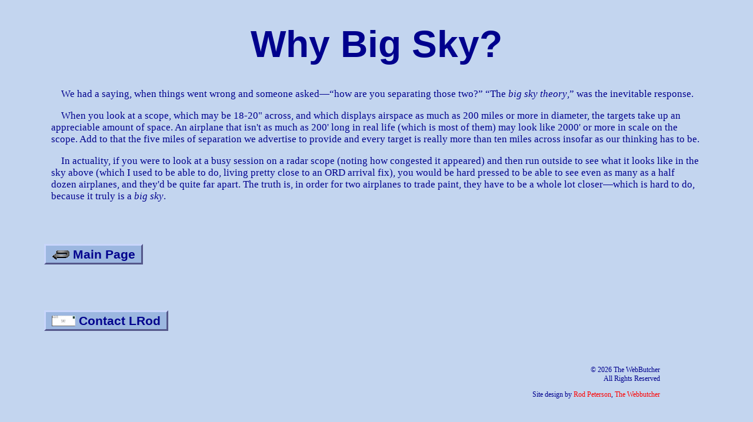

--- FILE ---
content_type: text/html
request_url: http://thebigskytheory.com/why-big-sky.shtml
body_size: 4627
content:
<!DOCTYPE HTML PUBLIC "-//W3C//DTD HTML 4.01 Transitional//EN"
   "http://www.w3.org/TR/html4/loose.dtd">
<html>

 <head>
  <meta http-equiv="Content-Type" content="text/html; charset=iso-8859-1">
  <meta http-equiv="Referrer" content="http://www.URL">
  <meta name="generator" content="Editplus">
  <meta name="author" content="Rod Peterson">
  <meta name="keywords" content="webbutcher">
  <meta name="description" content="">

	<link rel="shortcut icon" href="images/atc.ico" > 
	<link rel="stylesheet" type="text/css" href="style.css"> 

	<style type="text/css">
<!--


-->
	</style>

  <title>The Big Sky Theory&mdash;One Man's Life In Air Traffic Control</title>

	 </head>

 <body>

<h1>Why Big Sky?</h1>

<p>We had a saying, when things went wrong and someone asked&mdash;&ldquo;how are you separating those two?&rdquo; &ldquo;The <i>big sky theory</i>,&rdquo; was the inevitable response.</p>

<p>When you look at a scope, which may be 18-20&quot; across, and which displays airspace as much as 200 miles or more in diameter, the targets take up an appreciable amount of space. An airplane that isn't as much as 200' long in real life (which is most of them) may look like 2000' or more in scale on the scope. Add to that the five miles of separation we advertise to provide and every target is really more than ten miles across insofar as our thinking has to be.</p>

<p>In actuality, if you were to look at a busy session on a radar scope (noting how congested it appeared) and then run outside to see what it looks like in the sky above (which I used to be able to do, living pretty close to an <span title="Chicago O'Hare International Airport, IL">ORD</span> arrival fix), you would be hard pressed to be able to see even as many as a half dozen airplanes, and they'd be quite far apart. The truth is, in order for two airplanes to trade paint, they have to be a whole lot closer&mdash;which is hard to do, because it truly is a <i>big sky</i>.</p>


<!--
<head> 

<link rel="stylesheet" type="text/css" href="style.css">
</head>
<body>
-->
<br clear="all">

<div style="margin:0 -3em;"><!-- class="foot"--> <!-- footer container -->

 <div style="float:left;height:1%;"> <!-- Back to Main Page container -->
  <ul id="button">
   <li style="padding-top:10px;"><a href="index.shtml" title="Return to Main Page">
     <img src="images/back-arrow.gif" style="border:0;vertical-align:-2px;" alt="back arrow">&nbsp;Main Page</a></li>    
  </ul>
 </div> <!-- End Back to Main Page container -->

 <br clear="left">

 <div style="float:left;margin-top:1.3em;_margin-top:3em;width:20em;height:1%;"> <!-- mail envelope container -->

  <ul id="button">
   <li style="padding-top:10px;_padding-top:0px;_padding-bottom:10px;"><a href="mailto:LRod@pobox.com?subject=ATC website" title="email LRod "><img src="images/mailto-envelope-tn.jpg" style="border:0;vertical-align:-2px;" alt="mail-to envelope">&nbsp;<span style="vertical-align:center;">Contact LRod</span></a>
   </li>
  </ul>

<!--  <p style="width:180px;margin:1em 0 2em 4em;text-align:center;font-size:1.1em;">Coastal River Realty<br>for sales information<br>(904) 230-4114</p>-->
 </div> <!-- end mail envelope container -->


 <br clear="left">

 <div style="width:300px;margin:3em 0 0 65%;font-size:.7em;font-weight:normal;text-align:right;"> <!-- copyright container -->
  <p>&copy;  2026 The WebButcher<br>All Rights Reserved</p>
  <p>Site design by <a href="mailto:LRod@pobox.com?subject=ATC website" title="Contact the Webmaster">Rod Peterson</a>,&nbsp;<a href="http://www.webbutcher.net" title="the Webbutcher's website" alt="the Webbutcher's website">The Webbutcher</a></p>
 </div> <!-- end copyright container -->

<!--
   <div class="w3c"
      style="
			background:none;margin-top:1em;
      "> --><!-- w3c #1 container -->
<!--    <a href="http://validator.w3.org/check?uri=referer"
       title="Valid HTML 4.01 Transitional!">
     <span class="w3c">W3C</span>
     <span class="spec">HTML 4.01</span>
    </a>

    <br>

    <div style="
       position:relative;
       top:-2.7em;
       left:11em;">--> <!-- w3c #2 container -->
<!--     <a href="http://jigsaw.w3.org/css-validator/check?uri=referer"
       title="Valid CSS!">
      <span class="w3c">W3C</span>
      <span class="spec">CSS</span>
     </a>
    </div>--> <!-- end w3c #2 container -->
   <!/div> <!-- end w3c #1 container -->
  <!/div> <!-- end footer container -->
 </div> <!-- end overall container including footer -->

<br clear="all">


<p>Last updated: 14 April 2009

 </body>

</html>


--- FILE ---
content_type: text/css
request_url: http://thebigskytheory.com/style.css
body_size: 5105
content:

/* Template Style Sheet for Webbutcher.net */


body	{
	background:	#f3eab1; 
	background:	#C3D5EF;
/*	background-image:	url(../images/litewood.gif);*/
	color:				black;   /* all text */
	color:				#00018D;
	font-family:		times, serif;
	font-size:			13pt;
	margin-left:		5em;
	margin-right:		5em;
	}

h1, h2, h3, h4	{
	font-family:	arial,sans-serif;
	text-align:		center;
	font-weight:bold;
	line-height:1em;
			}

h1		{
	font-size:		48pt;
		}

h2		{
	font-size:		32pt;
		}

h3		{
	font-size:		18pt;
		}

.foot
		{
/*	font-family:	'times new roman', times, serif;
	font-size:		13pt;*/
		}

P		{
	text-indent:		1em;
		}

A		{
	text-decoration:	none;
		} /* takes away underlines on hyper-links */

A:active	{color:		#000000;}
A:link		{color:		#FF0000;}	/* red */
A:visited	{color:		#0000FF;}	/* green */
A:hover		{
	text-decoration: underline;
	font-weight:bold;
/*	margin-right:-3px;*/
/*	font-style:italic;*/ 
			}

.num	{
	font-size:		52%;
	font-weight:	550;
	vertical-align:	super;
		}

.den	{
  font-size:		52%;
  font-weight:		550;
  vertical-align:	sub;
		}

.meridian	{		/* makes AM and PM in small caps from lower case--looks cool */
			font-variant:small-caps;
			}

.update	{
		font-size:.8em;
		}

hr.a {			/* I had grabbed several hr styling codes from another website. this is one of them */
	border: 3px inset #777;
	width: 80%;
	height: 6px;
	margin: 1.5em auto 1.5em;
	text-align: center;
	}	

hr.b {							/* I had grabbed several hr styling codes from another website. */
	border: 3px inset #536BB1;	/* this is one of them. this one does the heavy hr under the header */
	width: 90%;
	height: 6px;
	margin: 1.5em auto 1.5em;
	text-align: center;
	}	

hr.c {			/* I had grabbed several hr styling codes from another website. this is one of them */
	border: 3px ridge #cf0;
	width: 80%;
	height: 6px;
	margin: 1.5em auto 1.5em;
	text-align: center;
	}	

hr.d {			/* I had grabbed several hr styling codes from another website. */
	border: none 0;		/* this is one of them. I was using it until I adapted the 'single' */
	border-top: 3px double #000;	/* code. (the 'k' is for kith) */
	width: 80%;
	height: 3px;
	margin: .5em auto .5em;
	text-align: center;
	}	

hr.e {			/* I had grabbed several hr styling codes from another website.  */
	border: none 0; 	/* this is one of them and I adapted it for the single line I've been using */
	border-top: 1px solid #000;
	width: 80%;
	height: 3px;
	margin: 1.5em auto 1.5em;
	text-align: center;
	}	

hr.f {			/* I had grabbed several hr styling codes from another website.  */
	border: none 0; 	/* this is one of them and I adapted it for the short version */
	border-top: 1px solid #000;	/* of the single line */
	width: 60%;
	height: 3px;
	margin: 1em auto 0;
	text-align: center;
	}	

/* this is used to create an inline button for a link */ 

.inline-button		{
background:#9CB7E0;
margin:3px;padding:1px 5px 1px 5px;
border-top:2px solid #C9D6FB;
border-right:2px solid #54578A;
border-bottom:2px solid #54578A;
border-left:2px solid #C9D6FB;
						}

/*	following are to create active buttons with the id 'button' */

#button	{
	font-family:	 Arial, Helvetica, sans-serif;	/*	all text in the buttons will be sans serif */
	font-size:		 1.2em;			/*	text will be 30% bigger than base font size */
	font-weight:	 bold;			/*	text will be bold */
		}

#button ul	{				/*	this grouping sets up an unordered list for making buttons */
	display:	inline;		/*	sets for horizontal display of li boxes */
	display:	block;		/*	sets for vertical display of li boxes */
		}

#button li	{
	list-style:	 none;		/*	eleminates leading characters in list items */
	line-height:	1.9;	/*	sets spacing between buttons and eliminates jitter	*/
		}

#button a
		{
	padding:			3px 10px 3px 10px;	/*	in conjunction with line height above sets size and spacing */
	color:				#00018D;			/*	sets text color for links */
	background:			#9CB7E0;			/*	sets background color for links */
	text-decoration:	none;				/*	eliminates underline for links */
		}

#button a:link, 
#button a:visited		{  
/*	display:			block;*/	/* setting block here makes button full width of container */
/*	_height:			1%;	*/		/* may be needed for ie to make the whole tab clickable */

	border-top:		 3px solid #C9D6FB;		/*	these four paramaters give boxes	*/
	border-left:	 3px solid #C9D6FB;		/*	a raised medallion appearance */
	border-bottom:	 3px solid #54578A;
	border-right:	 3px solid #54578A;
		}

#button a:visited	{  
	color:			#7072C0;		/* makes text in buttons half tone when link has been visited */
				}
#button a:hover	{
	font-style:		normal;					/*	counteracts italic hover set elsewhere	*/
	border-top:		3px solid #54578A;		/*	these four paramaters give boxes		*/
	border-left:	3px solid #54578A;		/*	a depressed medallion appearance		*/
	border-bottom:	3px solid #C9D6FB;		/*	when mouse cursor is placed over them	*/
	border-right:	3px solid #C9D6FB;
		}



/* revised 20 July 2008 previous */
